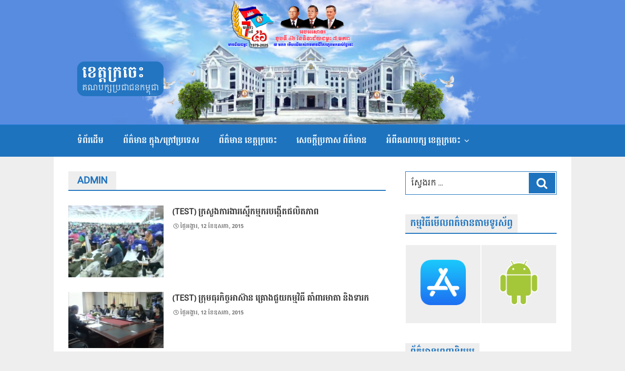

--- FILE ---
content_type: text/css
request_url: https://www.kratie.org.kh/wp-content/themes/cpptwentyseventeen/assets/css/custom.css?ver=1.0
body_size: 2724
content:
/*Attribute*/
.clear-float{clear: both;}
.mobile-visibility{display:block;}
.desktop-visibility{display:none;}
.site-branding{position: absolute;	bottom: 10px; height: auto; padding: 3em 0; left: 0; right: 0;}
.site-footer{background-color: #1e73be; margin: 0px; }
.site-footer .site-info{text-align: center; width: 100%; color: #fff; margin: 0px; }
.site-footer .site-info section{ margin: 0px; }
.cpp-support{width: 100%; text-align: center; background: #e8f7fc; padding: 33px 20px 20px; margin-bottom: 0px;}

body.custom-background{ background-image: none!important; background: #eee; }

/*Header*/
.custom-header{ margin: 0px!important; position: relative; }
.wp-custom-header img{ width: 100%; display: block; }
.navigation-top{ height: auto; }
.site-branding{ margin-bottom: 0px!important; }

/*wrap*/
.site-content{padding: 0px; background-color: #eee;}
.site-content > .wrap{ background-color: #fff; padding: 10px; margin-bottom: -40px; }


/*--default widget--*/
section, .widget{ margin-bottom: 40px; padding-bottom: 0px;}
.widget-title { margin: 0px; margin-bottom: 30px; border-bottom: 2px solid; display: block; color: #1e73be; }
.widget-title span { color: #1e73be; font-family: Battambang, Roboto; font-size: 18px; text-transform: uppercase; line-height: 18px; font-weight: bold; letter-spacing: normal; padding: 10px; background: #eee; display: inline-block; }
.widget-title span a { color: #1e73be; box-shadow: none; letter-spacing: initial;}
.widget-title span a:hover { text-decoration:none; color: #1e73be; box-shadow: initial; color: #2e89da;}
.widget-list{ list-style: none; }
.widget-list .thumbnail{ position: relative; }
.widget-list .thumbnail img{width: 100%; display: block; }
.widget-list li:first-child{ padding-top: 0px; }
.widget-list li{ padding: 20px 0px; border-top: none; }
.widget-list a{ font-size: 15px; line-height: 22px; padding: 0px; display: block; }
.widget-list li:hover a{ color: #1e73be;}
.widget-list .the-date{ padding: 0; margin: 0; font-size: 12px; color: #a0a0a0;}
.widget-list .count-view{ padding: 0; margin: 0; font-size: 11px; color: #a0a0a0;}
.widget-list .format-meta { margin: 0; font-size: 11px; color: #1e73be; background: #eee; display: inline-block; }
.widget-list .format-meta.pdf{ padding: 0px; background: #1c73be; }
.widget-list .format-meta.property{ padding: 0px 10px; line-height: 25px; }
.widget-list .format-meta a{ padding: 0px 10px; color: #fff!important; font-size: 11px; line-height: 25px; }

.widget-list.block-1 .thumbnail{ margin-bottom: 20px; }
.widget-list.block-1 li { border-bottom: 1px solid #eee; }

.widget-list.block-2 .thumbnail{ width: 33%; float: left; }
.widget-list.block-2 .single-title{ width: 60%; float: right; }
.widget-list.block-2 li{ border-bottom: 1px solid #eee; }

.widget-list.block-3 .thumbnail{ margin-bottom: 20px; }
.widget-list.block-3 li{ padding: 0px; }

.search-form label{display:none;}
.search-form .search-field{border-radius: 0; border: 1px solid #1e73be;}
.search-form .search-submit{border-radius: 0; background-color: #1e73be; padding: 10px 15px;}

.mobile-app{}
.mobile-app a{ display: inline-block; width: 50%; padding: 30px; background: #eee; border: 1px solid #fff; }
.mobile-app a img{}


.widget_archive .widget-title { font-size: 18px; font-family: koulen; background: #eee; display: inline-block; border: none; padding: 13px 10px; }

/*Block Home*/

.home-block-1 .widget-list li{ border: none; padding-top: 0px; padding-bottom: 20px; }

.home-block-2 .widget-list li{ border: none; padding-top: 0px; padding-bottom: 20px; }

.home-block-3 ul.widget-list{margin-right: -20px;}
.home-block-3 ul.widget-list li{width: 50%; float: left; padding-right: 20px;}
.home-block-3 ul.widget-list li .thumb-block-list-widget { position: relative; }
.home-block-3 ul.widget-list li .thumb-block-list-widget img{margin: 0px;}
.home-block-3 ul.widget-list li .title-block-list-widget a{margin: 0px; font-size: 13px; color: #444; display: block; padding: 10px 0px; transition: 0.25s;}
.home-block-3 ul.widget-list li:hover .title-block-list-widget a{color: #1e73be;}


.slide-show{margin-bottom: 40px;}

.ads{margin-bottom: 40px;}
.ads.ads-banner-1{}
.ads.ads-banner-1 img{}

.ads-banner{ display: none; max-width: 1349px; margin: 0 auto; position: relative; }
.ads-banner .banner-left{ width: 135px; position: absolute; left: 0px; padding: 0px; background-color: #fff; }
.ads-banner .banner-right{ width: 135px; position: absolute; right: 0px; padding: 0px; background-color: #fff; }

/*province*/
.provincial-link{ list-style: none; }
.provincial-link li{ width: 50%; float: left; padding: 15px; text-align: center; border: 1px solid #fff; background: #f7f7f7; }
.provincial-link li a{ display: block; }
.provincial-link li img{ display: block; margin-bottom: 15px; width: 100%; }
.provincial-link li p{ margin: 0px; }


/*Single*/
.entry-header .entry-title{ color: #1c73be; font-family: Battambang,Roboto; font-weight: bold; padding: 0px; font-size: 22px; line-height: 34px; margin-bottom: 10px;}
.entry-content{ font-size: 15px; line-height: 26px; }
.entry-content .format-meta { padding: 0; margin-bottom: 10px; font-size: 11px; background: #eee; display: inline-block; }
.entry-content .format-meta a{ color: #fff; background: #1c73be; padding: 5px 10px; display: block; }
.entry-content .format-meta.property{ color: #1e73be; background: #eee; padding: 5px 10px; }

.youtube-play { position: fixed; color: #fff; z-index: 10; overflow: hidden; width: 100%; height: 100%; background: #000000e0; top: 0; right: 0; bottom: 0; left: 0; transition: 0.5s; opacity: 0; }
.youtube-play table{width: 100%; height: 100%;}
.youtube-play .exit{max-width: 560px; color: #fff; text-align: right; font-size: 16px; padding: 10px 0px;}
.youtube-play.opacity-1 { opacity: 1; }

.site-content-contain img{ width: 100%; }

/*Archive*/
.entry-header .entry-title a{ line-height: 25px; display: block; }
.cover-topic{ display: block; position: absolute; padding: 10px; opacity: 0.7; color: #f00; }
.cover-topic.pdf{ right: 0px; top: 0px; font-size: 16px; line-height: 14px; background: #eee;}
.cover-topic.youtube{ z-index: 1; cursor: pointer; font-size: 16px; opacity: 0.7; text-align: right; line-height: 14px; width: 100%; height: 100%; right: 0; left: 0; bottom: 0; top: 0;}

.page-header{display: block; border-bottom: 2px solid #1e73be; padding: 0px; margin-bottom: 30px;}
.page-header .page-title{font-family: Battambang, Roboto; font-size: 20px; font-weight: bold; letter-spacing: normal; color: #1e73be; background: #eee; padding: 5px 18px; display: inline-block; margin: 0px;}

.topic { margin-bottom: 30px; padding-bottom: 0px; }
.topic .post-thumbnail { float: left; width: 30%; margin: 0px; position: relative; }
.topic .post-thumbnail a img { display: block; width: 100%; height: auto; }
.topic .entry-header { float: left; width: 70%; padding-left: 20px; }
.topic .entry-header .entry-title{font-size: 16px; font-family: Battambang, Roboto; }
.topic .entry-header .entry-title a:hover { color: #1e73be; }
.topic .entry-header .format-meta { font-size: 12px; display: inline-block; background: #1c73be; padding: 5px 10px; }
.topic .entry-header .format-meta.pdf { background: #1c73be; }
.topic .entry-header .format-meta.property { background: #eee; }
.topic .entry-header .format-meta a { color: #fff; }

/*custom post type*/
.member-post-type{list-style: none; margin: 0px; padding: 0px; }
.member-post-type li{width: 33.33%; min-height: 175px; float: left; background: #f3f3f3; padding: 15px 10px 0px; text-align: center; border: 1px solid #fff;}
.member-post-type li.top-1, .member-post-type li.default-1{float: none; margin: 0 auto; }
.member-post-type li.default-2{ float: right; }
.member-post-type li .post-thumbnail img{ width: 80px; }
.member-post-type li .entry-header .entry-meta{font-size: 11px; color: #1c73be; text-transform: initial; font-weight: normal; }
.member-post-type li .entry-header .entry-meta.role{font-size: 11px; color: #777;}
.entry-header .entry-title.role{font-family: Battambang, Roboto; font-size: 16px; line-height: 16px; color: #656565; }
.pagination { display: block; padding: 15px 0px; text-align: center; }
.pagination .page-numbers { font-size: 14px; padding: 10px; background: #eee; }
.pagination .page-numbers.current{ background: #1c73be; color: #fff; }

/*languages-switcher*/

.languages-switcher{ position: absolute; width: 100%; z-index: 11; padding: 15px; }
.languages-switcher ul{ max-width: 1100px; margin: 0 auto; text-align: right; }
.languages-switcher li{ display: inline-block; }
.languages-switcher li a{ font-size: 12px; padding: 5px 10px; display: block; background: #eee; color: #5a5a5a; }
.languages-switcher li.current-lang a, .languages-switcher li:hover a{ background: #1c73be; color: #fff; }

/*mobile to large screen 48->*/
@media screen and (min-width: 48em) {
.member-post-type li .entry-header .entry-meta.role, .member-post-type li .entry-header .entry-meta{ font-size: 14px; }
	
.wrap{ max-width: 1060px; }
.site-content > .wrap{ padding: 30px; }

.has-sidebar:not(.error404) #primary{width: 65%; max-width: 652px;}
.has-sidebar #secondary{width: 31%;}

.mobile-visibility{display:none;}
.desktop-visibility{display:block;}

.navigation-top{background-color: #1e73be;border-top: 1px solid #1c7ed4; border-bottom: none; }
ul.menu > li > a{color: #fff; font-size: 16px; font-weight: bold; font-family: Battambang, Roboto; padding: 10px 18px; }
.navigation-top ul.menu .current-menu-item > a, .navigation-top ul.menu .current_page_item > a, .navigation-top ul.menu .current-menu-ancestor > a{color: #fff; background-color:#0085ba;}
ul.menu > li > a, .main-navigation a:hover{color: #fff;}
ul.sub-menu li:hover a, .main-navigation li li:hover a, .main-navigation li li.focus a{color: #000;}
.main-navigation li li:hover, .main-navigation li li.focus{background-color: #eee;}



.provincial-link li{ width : 33.3333% }

/*Home*/
.home-block-1{width: 54%; float: left;}
.home-block-2{width: 40%; float: right;}

/*Block*/
.home-block-3 ul.widget-list li{width: 33.3333%; float: left; }

}
/*medium to large screen 67->*/
@media screen and (min-width: 67em) {
	
.home-block-3 ul.widget-list li{width: 20%; float: left; }
.provincial-link li{ width : 20% }
}


/*medium to large screen 1348->*/
@media screen and ( min-width: 1348px ) {
.ads-banner{ display: block; }
	
}